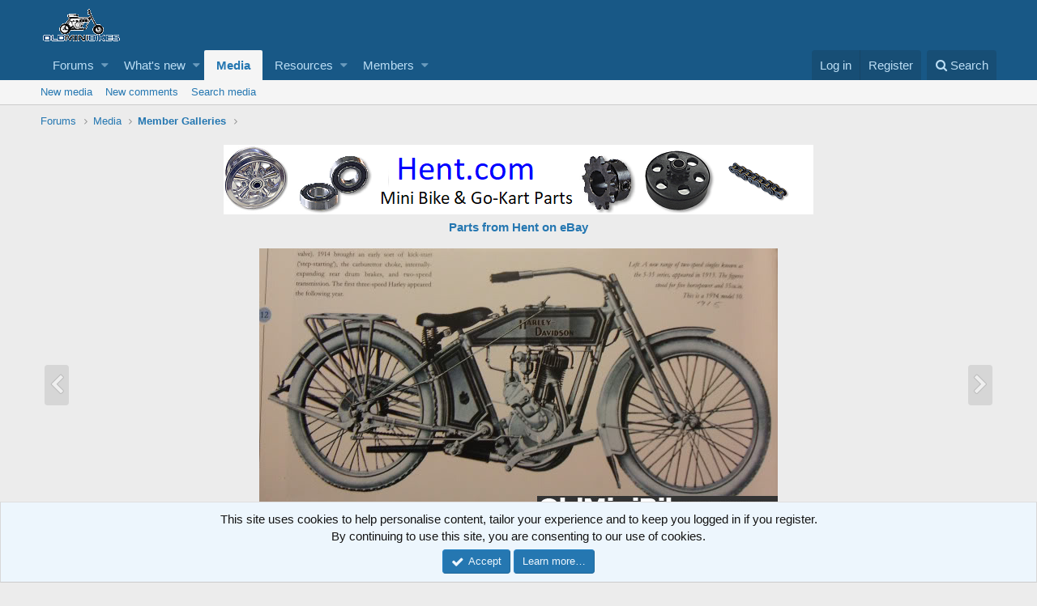

--- FILE ---
content_type: application/javascript
request_url: https://oldminibikes.com/forum/js/xfmg/film_strip.min.js?_v=37149e2f
body_size: 857
content:
/*
 * XenForo film_strip.min.js
 * Copyright 2010-2018 XenForo Ltd.
 * Released under the XenForo License Agreement: https://xenforo.com/license-agreement
 */
var $jscomp=$jscomp||{};$jscomp.scope={};$jscomp.findInternal=function(a,c,b){a instanceof String&&(a=String(a));for(var d=a.length,e=0;e<d;e++){var f=a[e];if(c.call(b,f,e,a))return{i:e,v:f}}return{i:-1,v:void 0}};$jscomp.ASSUME_ES5=!1;$jscomp.ASSUME_NO_NATIVE_MAP=!1;$jscomp.ASSUME_NO_NATIVE_SET=!1;$jscomp.defineProperty=$jscomp.ASSUME_ES5||"function"==typeof Object.defineProperties?Object.defineProperty:function(a,c,b){a!=Array.prototype&&a!=Object.prototype&&(a[c]=b.value)};
$jscomp.getGlobal=function(a){return"undefined"!=typeof window&&window===a?a:"undefined"!=typeof global&&null!=global?global:a};$jscomp.global=$jscomp.getGlobal(this);$jscomp.polyfill=function(a,c,b,d){if(c){b=$jscomp.global;a=a.split(".");for(d=0;d<a.length-1;d++){var e=a[d];e in b||(b[e]={});b=b[e]}a=a[a.length-1];d=b[a];c=c(d);c!=d&&null!=c&&$jscomp.defineProperty(b,a,{configurable:!0,writable:!0,value:c})}};
$jscomp.polyfill("Array.prototype.find",function(a){return a?a:function(a,b){return $jscomp.findInternal(this,a,b).v}},"es6","es3");var XFMG=window.XFMG||{};
!function(a,c,b,d){XF.Inserter=XF.extend(XF.Inserter,{__backup:{_applyReplace:"__applyReplace"},inProgress:!1,_applyReplace:function(a,b,c){if(".js-filmStrip"!=a)this.__applyReplace(a,b,c);else if(!this.inProgress){this.inProgress=!0;var d=this;b.length&&(b.find(".js-filmStrip-button").addClass("is-loading"),b.find(".js-filmStrip-item").addClassTransitioned("itemList-item--fading",function(){if(c.length){var a=c.find(".js-filmStrip-button");a.addClass("is-loading");b.css("visibility","hidden");c.css("visibility",
"hidden");var e=c.find(".js-filmStrip-item");e.addClass("itemList-item--fading");b.replaceWith(c);c.css("visibility","visible");e.removeClassTransitioned("itemList-item--fading",function(){a.removeClass("is-loading");d.inProgress=!1})}}))}}})}(jQuery,window,document);
